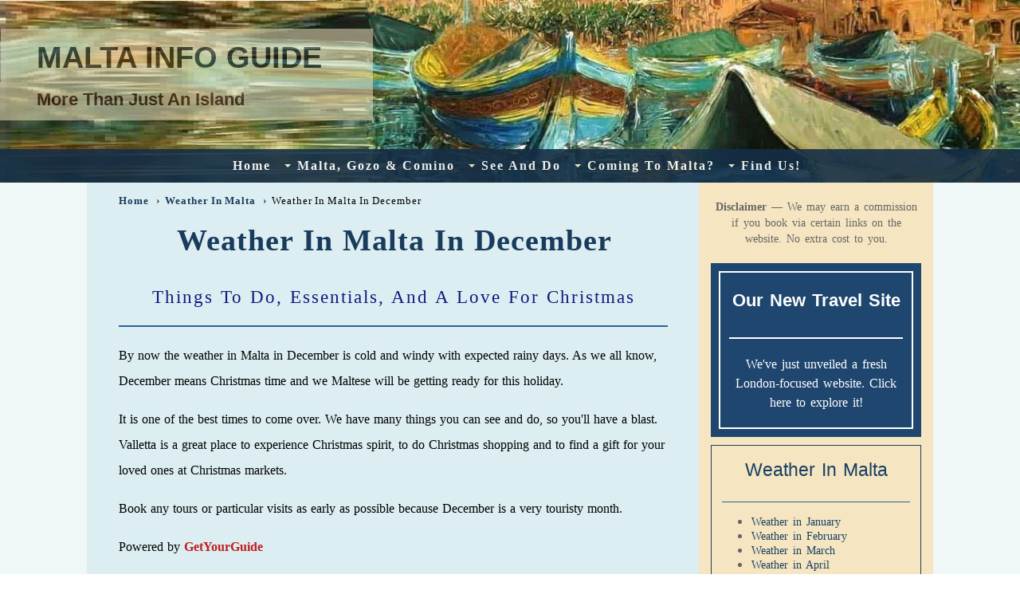

--- FILE ---
content_type: text/html
request_url: https://www.maltainfoguide.com/weather-in-malta-in-december.html
body_size: 21731
content:
<!DOCTYPE HTML>
<html lang="en">
<head><meta http-equiv="content-type" content="text/html; charset=UTF-8"><title>Weather in Malta in December 2025 | Temps, Rain & Christmas Tips</title><meta name="description" content="Dive into the vibrant activities in Malta in December 2025, averages for temperature, rainfall and sea, daylight hours, what to wear, plus festive things to do"><meta id="viewport" name="viewport" content="width=device-width, initial-scale=1">
    <link href="/sd/support-files/style.css" rel="stylesheet" type="text/css">
<!-- start: tool_blocks.sbi_html_head -->
    <!-- Global site tag (gtag.js) - Google Analytics -->
<script async src="https://www.googletagmanager.com/gtag/js?id=G-QDWF9RHVRD"></script>
<script>
  window.dataLayer = window.dataLayer || [];
  function gtag(){dataLayer.push(arguments);}
  gtag('js', new Date());

  gtag('config', 'G-QDWF9RHVRD');
</script>
    <link rel="icon" type="image/png" href="/favicon-48x48.png" sizes="48x48">    <link rel="icon" type="image/png" href="/favicon-16x16.png" sizes="16x16">    <link rel="icon" type="image/png" href="/favicon-32x32.png" sizes="32x32">    <link rel="icon" type="image/png" href="/favicon-48x48.png" sizes="48x48"><link rel="canonical" href="https://www.maltainfoguide.com/weather-in-malta-in-december.html" />
<link rel="alternate" type="application/rss+xml" title="RSS" href="https://www.maltainfoguide.com/malta-info-guide.xml">
<meta property="og:site_name" content="Malta Info Guide" />
<meta property="og:title" content="Weather in Malta in December 2025 | Temps, Rain &amp; Christmas Tips" />
<meta property="og:description" content="Dive into the vibrant activities in Malta in December 2025, averages for temperature, rainfall and sea, daylight hours, what to wear, plus festive things to do" />
<meta property="og:type" content="article" />
<meta property="og:url" content="https://www.maltainfoguide.com/weather-in-malta-in-december.html" />
<meta property="og:image" content="https://www.maltainfoguide.com/images/weather-in-malta-in-december-christmas.jpg" />
<meta property="og:image" content="https://www.maltainfoguide.com/images/christmas-decorated-building-paola-weather-december.jpg" />
<meta property="og:image" content="https://www.maltainfoguide.com/malta-info-guide-fb.jpg" />
<meta property="og:image" content="https://www.maltainfoguide.com/images/tarxien-village-weather-in-december-malta.jpg" />
<meta property="og:image" content="https://www.maltainfoguide.com/images/malta-weather-in-december-ultimate-guide.jpg" />
<meta property="fb:app_id" content="356287708085326" />
<meta property="fb:admins" content="https://www.facebook.com/maltainfoguide" />

<!-- SD -->
<link rel="stylesheet" type="text/css" href="/fonts/encode-sans-expanded/400.css">
<link rel="stylesheet" type="text/css" href="/fonts/open-sans/400.css">
<link rel="stylesheet" type="text/css" href="/fonts/raleway/400.css">
<link rel="stylesheet" type="text/css" href="/fonts/encode-sans-expanded/700.css">
<link rel="stylesheet" type="text/css" href="/fonts/open-sans/400-italic.css">
<link rel="stylesheet" type="text/css" href="/fonts/open-sans/700-italic.css">
<link rel="stylesheet" type="text/css" href="/fonts/open-sans/700.css">
<link rel="stylesheet" type="text/css" href="/fonts/raleway/400-italic.css">
<link rel="stylesheet" type="text/css" href="/fonts/raleway/700-italic.css">
<link rel="stylesheet" type="text/css" href="/fonts/raleway/700.css">



    <!-- BREADCRUMBS -->
    <script type="application/ld+json" id="ld-breadcrumb-trail-7195.page-52674320">
        {
          "@context": "https://schema.org",
          "@type": "BreadcrumbList",
          "itemListElement": [{
                "@type": "ListItem",
                "position":1,
                "name": "Home",
                "item": "https://www.maltainfoguide.com/"
            },{
                "@type": "ListItem",
                "position":2,
                "name": "Weather in Malta",
                "item": "https://www.maltainfoguide.com/weather-in-malta.html"
            },{
                "@type": "ListItem",
                "position":3,
                "name": "Weather in Malta in December"
            }]
        }
    </script>
    
    
    
    <script type="text/javascript" language="JavaScript">var https_page =0</script>


    <style type="text/css"> 
        .responsive_grid_block-296484119 div.responsive_col-1 {
            width:50%;
        } 
        .responsive_grid_block-296484119 div.responsive_col-2 {
            width:50%;
        }
@media only screen and (max-width:768px) { 
        .responsive_grid_block-296484119 div.responsive_col-1 {
            width:50%;
        } 
        .responsive_grid_block-296484119 div.responsive_col-2 {
            width:50%;
        }
}

@media only screen and (max-width:447px) { 
        .responsive_grid_block-296484119 div.responsive_col-1 {
            width:100%;
        } 
        .responsive_grid_block-296484119 div.responsive_col-2 {
            width:100%;
        }
}
</style>

<script src="//www.maltainfoguide.com/sd/support-files/gdprcookie.js" async defer type="text/javascript"></script><!-- end: tool_blocks.sbi_html_head -->
<!-- start: shared_blocks.116282406#end-of-head -->

<!-- Journey By Mediavine Code 07/04/2025 -->

<script type="text/javascript" async="async" data-noptimize="1" data-cfasync="false" src="//scripts.scriptwrapper.com/tags/1354057f-0513-4c9e-9c83-410e315edcd4.js"></script>

<!-- Global site tag (gtag.js) - Google Ads: 999466228 --><!-- Replaced by GA Connected Service -->

<!-- Journey By Mediavine GA Code 07/04/2025 -->

<!-- Google tag (gtag.js) -->
<script async src="https://www.googletagmanager.com/gtag/js?id=G-R11J00Y0G8"></script>
<script>
  window.dataLayer = window.dataLayer || [];
  function gtag(){dataLayer.push(arguments);}
  gtag('js', new Date());

  gtag('config', 'G-R11J00Y0G8');
</script>

<!-- GetYourGuide Analytics For MIG -->

<script async defer src="https://widget.getyourguide.com/dist/pa.umd.production.min.js" data-gyg-partner-id="YSMJN3C"></script>

<!-- Microsoft Clarity 30-01-2024 -->

<script type="text/javascript">
    (function(c,l,a,r,i,t,y){
        c[a]=c[a]||function(){(c[a].q=c[a].q||[]).push(arguments)};
        t=l.createElement(r);t.async=1;t.src="https://www.clarity.ms/tag/"+i;
        y=l.getElementsByTagName(r)[0];y.parentNode.insertBefore(t,y);
    })(window, document, "clarity", "script", "7k5n99xyau");
</script>

<!-- Stay22 - 01/08/2025 -->

<script>
  (function (s, t, a, y, twenty, two) {
    s.Stay22 = s.Stay22 || {};
    s.Stay22.params = { lmaID: '688ceb17b3e4869502e5a21c' };
    twenty = t.createElement(a);
    two = t.getElementsByTagName(a)[0];
    twenty.async = 1;
    twenty.src = y;
    two.parentNode.insertBefore(twenty, two);
  })(window, document, 'script', 'https://scripts.stay22.com/letmeallez.js');
</script>



<!-- end: shared_blocks.116282406#end-of-head -->

<script id="FAQ659069424" class="faq-data" type="application/ld+json"> {
      "@context": "https://schema.org",
      "@type": "FAQPage",
      "mainEntity": [{
          "@type": "Question",
          "name":"<p>Does Malta get too cold in December?</p>",
          "acceptedAnswer": {
            "@type": "Answer",
            "text":"<p>The mild winters in Malta makes it a popular destination for those who want to escape the cold weather to enjoy some winter sun. Compared to most European countries, it is milder.</p>"}
        },{
          "@type": "Question",
          "name":"<p>Which is the coldest month in Malta?</p>",
          "acceptedAnswer": {
            "@type": "Answer",
            "text":"<p>There is no doubt that January and February are the coldest months of the year with chilly winds, frequent rain showers, shorter days, and temperatures that occasionally fall below 10 degrees Celsius.</p>"}
        },{
          "@type": "Question",
          "name":"<p>Would it be worth going to Malta in December?</p>",
          "acceptedAnswer": {
            "@type": "Answer",
            "text":"<p>I would definitely say yes. Malta is an excellent destination all year round with comfortable temperatures ranging from daily average highest of&#xa0;<span style=\"background-color: transparent;\">17°C (63°F) to Lowest average of 12°C (79°F).</span></p>"}
        },{
          "@type": "Question",
          "name":"<p>In December, does it snow in Malta?</p>",
          "acceptedAnswer": {
            "@type": "Answer",
            "text":"<p>There is no frost or snow on the islands of Malta. But in Maltese houses we do not have central heating and humidity which turns 'mild' temperatures into 'freezing'. Hotel rooms and most rental apartments have central heating nowadays.</p>"}
        },{
          "@type": "Question",
          "name":"<p>Is it possible to sunbathe in Malta in December?</p>",
          "acceptedAnswer": {
            "@type": "Answer",
            "text":"<p>It is so nice in Malta in December that you can enjoy your coffee outside. What a great idea! On a good day, sunbathing and swimming are possible, though the water will be cold and in general no one swims.</p>"}
        },{
          "@type": "Question",
          "name":"<p>In December, does Malta get windy?</p>",
          "acceptedAnswer": {
            "@type": "Answer",
            "text":"<p>Occasionally, the Sahara Desert sends a hot wind and dust storm over, preventing things from cooling down too much. There is a lot of wind in Malta because it is exposed and flat, with a maximum elevation of just 250m.</p>"}
        }]
    } </script>
    
    <script type="text/javascript">
        var FIX = FIX || {};    </script>
    
</head>
<body class="responsive">

    <div id="PageWrapper" class="modern">

      <div id="HeaderWrapper">
        <div id="Header">
          <div class="Liner">
            <div class="WebsiteName">
              <a href="/">Malta Info Guide</a>
            </div><div class="Tagline">More Than Just An Island</div>
<!-- start: shared_blocks.116282402#top-of-header -->

<div class="" style="width: 100%; box-sizing: border-box"><!-- start: tool_blocks.navbar.horizontal.center --><div class="ResponsiveNavWrapper"> 
 	      <div class="ResponsiveNavButton"><span>Menu</span></div><div class="HorizontalNavBarCenter HorizontalNavBar HorizontalNavBarCSS ResponsiveNav"><ul class="root"><li class="li1"><a href="/">Home</a></li><li class="li1 submenu"><span class="navheader">Malta, Gozo & Comino</span><ul><li class="li2"><a href="/island-of-malta.html">Malta Island</a></li><li class="li2"><a href="/gozo-island.html">Gozo Island</a></li><li class="li2"><a href="/malta-valletta.html">Valletta Malta</a></li></ul></li><li class="li1 submenu"><span class="navheader">See And Do</span><ul><li class="li2"><a href="/malta-village-feasts.html">Village Feasts 2026</a></li><li class="li2"><a href="/top-things-to-do.html">Things To Do</a></li><li class="li2"><a href="/best-beaches.html">Beaches In Malta & Gozo</a></li><li class="li2"><a href="/malta-tours.html">Tours In Malta</a></li><li class="li2"><a href="/malta-events.html">Malta Events Calendar 2026</a></li><li class="li2"><a href="/unesco-world-heritage-sites.html">Malta UNESCO Sites</a></li></ul></li><li class="li1 submenu"><span class="navheader">Coming To Malta?</span><ul><li class="li2"><a href="/how-to-get-to-malta.html">Getting To Malta</a></li><li class="li2"><a href="/how-to-get-around-malta.html">Getting Around Malta</a></li><li class="li2"><a href="/where-to-stay-in-malta.html">Where To Stay</a></li><li class="li2"><a href="/weather-in-malta.html">Weather In Malta</a></li><li class="li2"><a href="/photos-of-malta.html">Photos Of Malta</a></li></ul></li><li class="li1 submenu"><span class="navheader">Find Us!</span><ul><li class="li2"><a href="https://www.youtube.com/channel/UCumZQ9hN9X3liw-9Ssw_DyQ/" >YouTube</a></li><li class="li2"><a href="https://www.pinterest.com/londoninfoguide" >Pinterest</a></li><li class="li2"><a href="https://www.facebook.com/maltainfoguide" >Facebook</a></li><li class="li2"><a href="https://www.instagram.com/maltainfoguide" >Instagram</a></li><li class="li2"><a href="https://buymeacoffee.com/thetravelinfoguide" >Support Us!</a></li></ul></li></ul></div></div>
    <!-- end: tool_blocks.navbar.horizontal.center -->
</div>
<!-- end: shared_blocks.116282402#top-of-header -->
<!-- start: shared_blocks.116282393#bottom-of-header -->

<div class="" style="margin-left: auto; margin-right: auto; float: none; width: 100%; box-sizing: border-box"></div>
<!-- end: shared_blocks.116282393#bottom-of-header -->
</div><!-- end Liner -->
        </div><!-- end Header -->
      </div><!-- end HeaderWrapper -->

      <div id="ColumnsWrapper">
        <div id="ContentWrapper">
          <div id="ContentColumn">
            <div class="Liner">
<!-- start: shared_blocks.116282390#above-h1 -->

<div class="" style="width: 100%; box-sizing: border-box"><div class="BreadcrumbBlock BreadcrumbBlockLeft">
      <!-- Breadcrumbs: Weather In Malta --><!--  -->
      <ol class="BreadcrumbTiers" id="breadcrumb-trail-7195.page-52674320">
        <li class="BreadcrumbItem" id="breadcrumb-trail-7195.page-52674320.37366437"><a href="https://www.maltainfoguide.com/"><span>Home</span></a></li>
        <li class="BreadcrumbItem" id="breadcrumb-trail-7195.page-52674320.49800675"><a href="https://www.maltainfoguide.com/weather-in-malta.html"><span>Weather in Malta</span></a></li>
        <li class="BreadcrumbItem" id="breadcrumb-trail-7195.page-52674320.52674320"><span>Weather in Malta in December</span></li></ol>
    </div>
</div>
<!-- end: shared_blocks.116282390#above-h1 -->
<h1 id="WEATHERINMALTAINMARCH">Weather in Malta in December<br/></h1>
<!-- start: shared_blocks.116282410#below-h1 -->

<div class="" style="width: 100%; box-sizing: border-box"></div>
<!-- end: shared_blocks.116282410#below-h1 -->
<h2 class="subtitle">Things To Do, Essentials, And A Love For Christmas</h2>
<p>By now the weather in Malta in December is cold and windy with expected rainy days.&#xa0;As we all know, December means Christmas time and we Maltese will be getting ready for this holiday.</p><p>It is one of the best times to come over. We have many things you can see and do, so you'll have a blast. Valletta is a great place to experience Christmas spirit, to do Christmas shopping and to find a gift for your loved ones at Christmas markets.</p><p>Book any tours or particular visits as early as possible because December is a very touristy month.<br/></p>
<!-- start: shared_blocks.116282405#below-paragraph-1 -->

<div class="" style="margin-left: auto; margin-right: auto; float: none; box-sizing: border-box">
<div class="mobileOnly"><p><span style="font-size: 14px;"><em><b>Disclaimer —</b> We may earn a commission if you book via certain links on the website. No extra cost to you.</em></span></p>
</div>
<div data-gyg-href="https://widget.getyourguide.com/default/activities.frame" data-gyg-locale-code="en-US" data-gyg-widget="activities" data-gyg-number-of-items="3" data-gyg-cmp="Summer_Comino_2025" data-gyg-partner-id="YSMJN3C" data-gyg-tour-ids="197872,463416,398257"><span>Powered by <a href="https://www.getyourguide.com/malta-l90/" rel="sponsored noopener" target="_blank">GetYourGuide</a></span></div>
</div>
<!-- end: shared_blocks.116282405#below-paragraph-1 -->
<h2>Malta In December - A Quick Glance</h2>
<ul><li>Malta in December,&#xa0;<b><a href="https://www.maltainfoguide.com/weather-in-malta-in-december.html#DECSTATISTICS">what is the weather like?</a></b><br/></li><li><b><a href="https://www.maltainfoguide.com/weather-in-malta-in-december.html#DECBESTTIME">Should I come</a></b>&#xa0;in December?</li><li><a href="https://www.maltainfoguide.com/weather-in-malta-in-december.html#DECWHATTOWEAR">What should I pack and wear</a>&#xa0;as essentials for my trip?</li><li>What are the&#xa0;<b><a href="https://www.maltainfoguide.com/weather-in-malta-in-december.html#DECWHATTODO">practical things to do during December?</a></b></li><li><span style="color: #380817;"><a href="https://www.maltainfoguide.com/weather-in-malta-in-december.html#DECTOURS">Top t</a><a href="https://www.maltainfoguide.com/weather-in-malta-in-december.html#DECTOURS">ours</a></span>&#xa0;for December.</li><li><a href="https://www.maltainfoguide.com/weather-in-malta-in-december.html#DECTHOUGHTS">What are our thoughts</a>&#xa0;on this month?</li></ul>
<div class="ImageBlock ImageBlockCenter"><img class="ss-lazy" src="data:image/svg+xml,%3Csvg xmlns='http://www.w3.org/2000/svg' viewBox='0 0 1920 1200'%3E%3C/svg%3E" data-src="https://www.maltainfoguide.com/images/weather-in-malta-in-december-christmas.jpg" width="1920" height="1200" alt="Republic Street Valletta, Malta, decorated for Christmas shopping during December." title="During the month of December, Republic Street in Valletta is decorated for Christmas shopping." data-pin-media="https://www.maltainfoguide.com/images/weather-in-malta-in-december-christmas.jpg" style="width: 1920px; height: auto"><span class="Caption CaptionCenter" style="max-width:1920px">Festive Christmas Decorations at Republic Street Valletta, Malta</span></div>

<h2 id="DECSTATISTICS">Statistics For December</h2>
<ul><li><b>Highest Recorded</b> 25°C (77°F) | <b>Lowest Recorded</b> 4°C
(39°F)</li><li><b>Highest Daily Average</b> 17°C (63°F) | <b>Lowest Daily Average</b> 12°C
(79°F)</li><li><b>Daylight Hours Of Sunshine</b> 5.2</li><li><b>UV Index</b> 0 to 2</li><li><b>Rainfall</b> 108mm (4.6")</li></ul><p>For a real-time weather forecast for December <a href="https://www.maltairport.com/weather/" onclick="return FIX.track(this);" rel="noopener" target="_blank">click here</a>.</p>
<h4>Malta Weather Compared to European Countries</h4>
<div class="responsive_grid_block-2 responsive_grid_block-296484119"><div class="responsive-row"><div class="responsive_col-1 responsive_grid_block-296484119">
<ul><li>Austria: 2°C | 36°F</li><li>Belgium 4°C | 39°F</li><li>France 5°C | 41°F</li><li>Germany 2°C | 36°F</li><li>Ireland 5°C | 41°F</li><li>Italy 8°C | 46°F</li></ul>
</div><div class="responsive_col-2 responsive_grid_block-296484119">
<ul><li>Netherlands 4°C | 39°F</li><li>Poland 1°C |&#xa0; 34°F</li><li>Sweden -12°C | 10°F</li><li>Spain 10°C | 50°F</li><li>Switzerland 1°C | 34°F</li><li>United Kingdom 5°C | 41°F</li></ul>
</div></div><!-- responsive_row --></div><!-- responsive_grid_block -->
<h4>What’s the weather in Malta like in December?<br/></h4>
<p>Weather-wise, December is a wonderful month to visit. Malta is not an icy island, therefore if you want to get away from the icy or snowy weather, Malta is the right place for you. It is quite common to experience sunny days where in fact, it is quite warm.<br/></p>
<h4 id="DECBESTTIME">Is December The Best Time To Visit Malta?</h4>
<p>If you are looking for a holiday where Christmas is taken to another level, then <a href="https://www.maltainfoguide.com/island-of-malta.html">Malta</a> is your destination. December is a holly and jolly month, streets are decorated and packed with people getting their shopping done. Yes, it is cold, but not as cold as other European countries.</p>
<h4>what is the weather in gozo like?</h4>
<p>Since both islands are close to each other, the weather conditions are typically the same. <a href="https://www.maltainfoguide.com/gozo-island.html">Gozo</a>&#xa0;is generally slightly fresher than Malta as it is more to the north.</p>

<h3>Is it the best Month to visit Malta?</h3>
<p>Malta in December is the perfect time to
visit, thanks to the mild Mediterranean weather and festive vibes. Though with
lower temperatures it enjoys milder weather that most Europeans experiences
cold and snow.</p><p>✅<b> Reasons to
Visit in December:</b></p><ul><li>🌤️ <b>Mild
Winter Temperatures:</b> Daytime highs (17°C/63°F), with lows around (11°C/52°F).</li><li>🎄 <b>Festive
Atmosphere:</b> The Christmas season brings decorations, markets, and events. </li><li>🎶 <b>Cultural
Events:</b> Malta International Christmas Choir Festival.</li><li>🎆 <b>New
Year's Celebration:</b> Valletta hosts a grand New Year's Eve celebration.</li><li>🛍️ <b>Shopping
and Sales:</b> Enjoy the holiday sales and explore the local shops.</li></ul><p>❌ <b>Reasons
December Might Not Be Ideal:</b></p><ul><li>🌧️
<b>Increased Rainfall:</b>&#xa0;Average rainfall is 108mm
across 16 days, usually in short showers.</li><li>🌬️ <b>Shorter
days:</b> With around 9.8 hours of daylight, outdoor activities are limited.</li><li>🌊
<b>Cooler Sea Temperatures:</b> It drops to around (18°C/64°F),
no sea swimming.</li></ul>

<h2 id="DECWHATTOWEAR">What Should I Wear & Pack?</h2>
<ul><li>The essential clothing in December for the Maltese is winter clothes. It is not unusual to see people (especially tourists) with t-shirts in the late
morning afternoon when the weather is clear and sunny.</li><li>The clothes you must pack and wear are <b>thick, warm trousers, and closed shoes.&#xa0;</b></li><li>We always recommend packing a
<b>jumper, warm jacket</b>, <b>coats, hoodies and scarves.</b>&#xa0;Preferably various layers that will give you the
possibility to dress according to the weather conditions.</li><li><b>Water-tight closed shoes and
walking shoes</b>. Summer flip-flops and sandals are not adequate.</li><li>A <b>portable rain cover and
umbrella</b> are necessary.</li><li>During this time you do not need
any swimwear for the beach unless you will be using the amenities of your
accommodation.&#xa0;&#xa0;</li></ul>

<!-- start: shared_blocks.242198917#Weather Pages: Hiring A Car Link -->

<div class="Stripe2 Stripe" style="box-sizing: border-box"><div class="StripeLiner"><h3>Hiring A Car? Check The Best Rates</h3>
<ul><li>Looking to hire a car for your holiday? Check&#xa0;<a href="https://www.discovercars.com/?a_aid=maltainfoguide" onclick="return FIX.track(this);" rel="noopener nofollow" target="_blank">Discover Cars</a>&#xa0;for rates.</li></ul>
</div></div>
<!-- end: shared_blocks.242198917#Weather Pages: Hiring A Car Link -->
<h2 id="DECWHATTODO">Things To Do During December</h2>
<ul><li><b>If you love the sea and wish to dive, then you can still do that in December.</b> Diving is possible all year round on the Maltese islands. Just be aware that the sea temperature will be around&#xa0;19°C during this time of year. <a href="https://www.maltaexcursion.com/diving_for_beginners_154-404064.html" onclick="return FIX.track(this);" rel="noopener nofollow" target="_blank">Book your diving experience for beginners here.</a></li><li><b>Visit <a href="https://www.maltainfoguide.com/malta-valletta.html">Valletta</a>&#xa0;especially during this month</b> since it will be decorated for the Christmas season. Apart from that Valletta will be transformed into a <b>Fairyland Santa's City </b>where you can&#xa0;join all the other locals shopping and getting ready for Christmas.</li><li>Being that by this time it would have rained quite a bit, <b>take the opportunity to go for walks in the countryside</b> and admire the ambient we have.</li></ul>
<div class="ImageBlock ImageBlockCenter"><img class="ss-lazy" src="data:image/svg+xml,%3Csvg xmlns='http://www.w3.org/2000/svg' viewBox='0 0 1920 1200'%3E%3C/svg%3E" data-src="https://www.maltainfoguide.com/images/christmas-decorated-building-paola-weather-december.jpg" width="1920" height="1200" alt="The band club in Paola decorated for Christmas." title="During the Christmas period, the Paola Band Club is decorated with colourful designs." data-pin-media="https://www.maltainfoguide.com/images/christmas-decorated-building-paola-weather-december.jpg" style="width: 1920px; height: auto"><span class="Caption CaptionCenter" style="max-width:1920px">The Band Club in the town of Paola decorated for Christmas</span></div>
<ul><li><span style="background-color: transparent;">A good way to entertain your children is to organise a visit to the&#xa0;<b>Popeye Village fun park</b>&#xa0;at Mellieha, especially at this time with Christmas activities.</span></li><li>If you want to have some fun and relaxing time you can go to&#xa0;<b>Eden Superbowl</b>&#xa0;for a game of bowling or to the&#xa0;<b>Eden cinemas</b>.</li><li><b>Why not hop on a&#xa0;<a href="https://www.maltainfoguide.com/gozo-channel.html">ferry</a>&#xa0;and visit the island of Gozo?</b>&#xa0;Over here you can visit the Bethlehem F'Ghajnsielem live crib. Many Maltese people go up to Gozo for this activity. Apart from that there are plenty of&#xa0;<a href="https://www.maltainfoguide.com/gozo-what-to-do.html">other things to do</a>.</li></ul>
<h2>Christmas & New Year Celebrations Across The Islands<br/></h2>
<ul><li><b>Christmas Time</b> -&#xa0;Many activities around the islands, such as crib exhibitions, Christmas markets, several concerts and the very popular pantomimes.</li><li><span style="background-color: transparent;"><b>The Magical Illuminated Trail</b>&#xa0;- The very popular trail and Christmas village at Verdala Palace, Buskett, attracts so many people to experience festive lights and enchanting family activities.</span></li><li><b>Winter solstice at Mnajdra -</b>&#xa0;A magical moment marks the beginning of winter, as the sun aligns perfectly with the ancient temple at the Mnajdra Archaeological Park.</li><li><span style="background-color: transparent;"><b>Malta International Christmas Choir Festival -</b>&#xa0;Several choirs from different European countries will be participating in this festival in Valletta and other locations.</span></li><li><b><i>L-Istrina -</i></b>&#xa0;Held every year on the 26th December, the collection of funds to help philanthropic institutions and many individuals with different medical needs.</li><li><b>Bethlehem f'Ghajnsielem 2025/26 -</b>&#xa0;Over the course of a few months, numerous volunteers put up a timeless version of the Nativity story in Gozo.</li><li><b>New Year's Eve Parties -</b>&#xa0;Malta is known for its abundance of parties. Countdown to the new year with fireworks, events, and a live stage at Valletta.</li></ul>
<h2>Rainy Day Delight: Authentic Maltese Flavors<br/></h2>
<ul><li><b>Rabat's Legendary Pastizzi -</b> Malta's most beloved flaky pastries, are served hot from the oven just outside historic Mdina.</li><li>The rustic setting of a Gozo farmhouse&#xa0;</li><li><b>Gozo’s Food Feasts Restaurants –</b> Offers a rustic setting in which to enjoy hearty dishes of rabbit stew and beef olives.</li><li><b>Mosta Rustic Pizzerias - </b>Enjoy a thin-crust pizza with local toppings like bejna can be found adjacent to the iconic Rotunda dome.</li><li><b>Village Kitchen Classics –</b>&#xa0;Home-style dishes are served in family-run restaurants, including bigilla (Maltese broad bean dip), octopus stew, and baked pasta.</li></ul>
<!-- start: shared_blocks.242198919#Check Hotel Rates - Weather In Malta - To put in weather pages -->

<div class="Stripe2 Stripe" style="box-sizing: border-box"><div class="StripeLiner"><h3>Check Hotels In Malta Rates For This Month</h3>
<ul><li>Find good rates about hotels in Malta from&#xa0;<a href="https://www.booking.com/index.html" onclick="return FIX.track(this);" rel="noopener nofollow" target="_blank">Booking.com</a>.</li></ul>
</div></div>
<!-- end: shared_blocks.242198919#Check Hotel Rates - Weather In Malta - To put in weather pages -->
<h2 id="DECTOURS">Top December in Malta Tours</h2>
<div data-gyg-href="https://widget.getyourguide.com/default/activities.frame" data-gyg-locale-code="en-US" data-gyg-widget="activities" data-gyg-number-of-items="3" data-gyg-partner-id="YSMJN3C" data-gyg-q="mdina"></div>

<h2 id="DECTHOUGHTS">Quick December in Malta Thoughts</h2>
<p>There are plenty of <a href="https://www.maltainfoguide.com/activities-in-malta-december.html">December events</a> and also <a href="https://www.maltainfoguide.com/activities-in-malta-november.html">November events</a> that proceed through this month.</p><p>You will notice <b>Christmas sales and also offers</b> at most of the shops around the island.</p><p>The weather will be absolutely beautiful for <b>long walks in the countryside.</b></p>
<div class="ImageBlock ImageBlockCenter"><img class="ss-lazy" src="data:image/svg+xml,%3Csvg xmlns='http://www.w3.org/2000/svg' viewBox='0 0 1920 1200'%3E%3C/svg%3E" data-src="https://www.maltainfoguide.com/images/tarxien-village-weather-in-december-malta.jpg" width="1920" height="1200" alt="The village of Tarxien with a street illuminated for  the Christmas season." title="The village of Tarxien, Malta, with a decorated street with Christmas  lighting and the Tarxien Parish Church in the background." data-pin-media="https://www.maltainfoguide.com/images/tarxien-village-weather-in-december-malta.jpg" style="width: 1920px; height: auto"><span class="Caption CaptionCenter" style="max-width:1920px">The village of Tarxien, Malta, decorated for Christmas</span></div>
<p><b>Nobody generally swims during this period</b>&#xa0;because the sea temperature is quite low and will be rough.</p><p><b>The weather during this month is up and down</b>&#xa0;and sometimes unpredictable, so we suggest you check the weather before to your visit.</p><p><b>The temperature rarely falls below 10°C during the day.</b>&#xa0;But during the night temperatures typically fall quite low but not so low.</p><p>Average number of <b>sunshine hours</b> are between <b>5 and 6 hours.</b></p>


<div class="FAQContainer default" style="box-sizing: border-box"><details data-accordion-state="open" open class="AccordionContainer AccordionContainer--296484154"><summary><div class="AccordionHeader"><p>Does Malta get too cold in December?</p></div></summary>
<div class="AccordionContent"><p>The mild winters in Malta makes it a popular destination for those who want to escape the cold weather to enjoy some winter sun. Compared to most European countries, it is milder.</p>
</div></details>
<details data-accordion-state="closed" class="AccordionContainer AccordionContainer--296484157"><summary><div class="AccordionHeader"><p>Which is the coldest month in Malta?</p></div></summary>
<div class="AccordionContent"><p>There is no doubt that January and February are the coldest months of the year with chilly winds, frequent rain showers, shorter days, and temperatures that occasionally fall below 10 degrees Celsius.</p>
</div></details>
<details data-accordion-state="closed" class="AccordionContainer AccordionContainer--296484160"><summary><div class="AccordionHeader"><p>Would it be worth going to Malta in December?</p></div></summary>
<div class="AccordionContent"><p>I would definitely say yes. Malta is an excellent destination all year round with comfortable temperatures ranging from daily average highest of&#xa0;<span style="background-color: transparent;">17°C (63°F) to Lowest average of 12°C (79°F).</span></p>
</div></details>
<details data-accordion-state="closed" class="AccordionContainer AccordionContainer--296484163"><summary><div class="AccordionHeader"><p>In December, does it snow in Malta?</p></div></summary>
<div class="AccordionContent"><p>There is no frost or snow on the islands of Malta. But in Maltese houses we do not have central heating and humidity which turns 'mild' temperatures into 'freezing'. Hotel rooms and most rental apartments have central heating nowadays.</p>
</div></details>
<details data-accordion-state="closed" class="AccordionContainer AccordionContainer--296484166"><summary><div class="AccordionHeader"><p>Is it possible to sunbathe in Malta in December?</p></div></summary>
<div class="AccordionContent"><p>It is so nice in Malta in December that you can enjoy your coffee outside. What a great idea! On a good day, sunbathing and swimming are possible, though the water will be cold and in general no one swims.</p>
</div></details>
<details data-accordion-state="closed" class="AccordionContainer AccordionContainer--296484169"><summary><div class="AccordionHeader"><p>In December, does Malta get windy?</p></div></summary>
<div class="AccordionContent"><p>Occasionally, the Sahara Desert sends a hot wind and dust storm over, preventing things from cooling down too much. There is a lot of wind in Malta because it is exposed and flat, with a maximum elevation of just 250m.</p>
</div></details>
</div>
<!-- start: shared_blocks.228897747#H4 Title for Pinterest -->
<div class="thinline6"></div>
<h4 style="text-align: center;">Want To Share This Page On Pinterest? Pin It Here!</h4>
<!-- end: shared_blocks.228897747#H4 Title for Pinterest -->
<div class="ImageBlock ImageBlockCenter"><img class="ss-lazy" src="data:image/svg+xml,%3Csvg xmlns='http://www.w3.org/2000/svg' viewBox='0 0 400 600'%3E%3C/svg%3E" data-src="https://www.maltainfoguide.com/images/malta-weather-in-december-ultimate-guide.jpg" width="400" height="600" alt="It is cold outside especially in the morning and evening. During the day it will be a bit warmer depending on the weather some times even hot days. Rain expected. The weather in Malta in December." title="It is cold outside especially in the morning and evening. During the day it will be a bit warmer depending on the weather some times even hot days. Rain expected. The weather in Malta in December." data-pin-media="https://www.maltainfoguide.com/images/malta-weather-in-december-ultimate-guide.jpg" style="width: 400px; height: auto"><div class="pinit">
                <a data-pin-do="buttonPin" data-pin-count="beside" data-pin-save="true" href="https://pinterest.com/pin/create/button/?url=http%3A%2F%2Fwww.maltainfoguide.com%2Fweather-in-malta-in-december.html&media=https%3A%2F%2Fwww.maltainfoguide.com%2Fimages%2Fmalta-weather-in-december-ultimate-guide.jpg&description=It%20is%20cold%20outside%20especially%20in%20the%20morning%20and%20evening.%20During%20the%20day%20it%20will%20be%20a%20bit%20warmer%20depending%20on%20the%20weather%20some%20times%20even%20hot%20days.%20Rain%20expected.%20The%20weather%20in%20Malta%20in%20December.%20page%20will%20give%20you%20a%20very%20good%20overview."></a>
            </div></div>
<p>

Planning a winter escape to Malta? Discover what the weather is really like in December! From festive Christmas lights to cooler temps and cultural events, our ultimate guide will help you plan your perfect holiday.

</p>
<!-- start: shared_blocks.116282404#above-socialize-it -->

<div class="" style="margin-left: auto; margin-right: auto; float: none; width: 100%; box-sizing: border-box">
<h2>🏨 Find the Best Places to Stay Nearby<br/></h2>
<p>This fantastic interactive map below helps you discover the best accommodation across the island from a variety of trusted platforms. Explore different areas, compare prices, and book directly all in one place.</p>
<iframe id="stay22-widget" width="100%" height="428" src="https://www.stay22.com/embed/68937b122f8dbabc8adb02cb" frameborder="0"></iframe>

</div>
<!-- end: shared_blocks.116282404#above-socialize-it -->
<!-- start: shared_blocks.116282392#socialize-it -->

<div class="" style="width: 100%; box-sizing: border-box">
<div class="RelatedPagesContainer" style="box-sizing: border-box"><h2 class="main">Other Related Pages That Might Interest You</h2>
<div class="RelatedPagesBlock" style="text-align:left"><!--  --><ul data-maxitems="3" class="RelatedItemsListRandom across"><li><div class="relatedpages-default" id="relatedpages236760712" id="236760712">
            <div class="relatedPagesThumbnail "><a href="/weather-in-malta-in-july.html"   style="overflow: hidden;"><img style="height: 100%; width: auto; object-fit: cover;" class="ss-lazy" src="data:image/svg+xml,%3Csvg xmlns='http://www.w3.org/2000/svg' viewBox='0 0 50 50'%3E%3C/svg%3E" data-src="/image-thumbnails/weather-in-malta-in-july-xlendi.jpg/default.webp"alt="What&apos;s the weather in Malta in July like? Find out what the weather is like, what to explore and some of the things to do in Malta in July during summer."
                   ></a></div>
            <div class="desc"> <h3><a href="/weather-in-malta-in-july.html">The Ultimate Guide To Weather in Malta in July | A Hot Month!</a></h3><p>What's the weather in Malta in July like? Find out what the weather is like, what to explore and some of the things to do in Malta in July during summer.</p></div></div></li><li><div class="relatedpages-default" id="relatedpages236760712" id="236760712">
            <div class="relatedPagesThumbnail "><a href="/weather-in-malta-in-october.html"   style="overflow: hidden;"><img style="height: 100%; width: auto; object-fit: cover;" class="ss-lazy" src="data:image/svg+xml,%3Csvg xmlns='http://www.w3.org/2000/svg' viewBox='0 0 50 50'%3E%3C/svg%3E" data-src="/image-thumbnails/mdina-in-malta-october-weather.jpg/default.webp"alt="Find out what the weather in Malta in October is like, what to wear and some of the things to do in Malta in October."
                   ></a></div>
            <div class="desc"> <h3><a href="/weather-in-malta-in-october.html">The Ultimate Guide To The Weather in Malta in October</a></h3><p>Find out what the weather in Malta in October is like, what to wear and some of the things to do in Malta in October.</p></div></div></li><li><div class="relatedpages-default" id="relatedpages236760712" id="236760712">
            <div class="relatedPagesThumbnail "><a href="/weather-in-malta-in-november.html"   style="overflow: hidden;"><img style="height: 100%; width: auto; object-fit: cover;" class="ss-lazy" src="data:image/svg+xml,%3Csvg xmlns='http://www.w3.org/2000/svg' viewBox='0 0 50 50'%3E%3C/svg%3E" data-src="/image-thumbnails/weather-in-malta-in-november-countryside.jpg/default.webp"alt="Find out what the weather in Malta in November is like. See what you can wear, some of the best things to do in Malta in November and out thoughts."
                   ></a></div>
            <div class="desc"> <h3><a href="/weather-in-malta-in-november.html">The Ultimate Guide to Weather in Malta in November</a></h3><p>Find out what the weather in Malta in November is like. See what you can wear, some of the best things to do in Malta in November and out thoughts.</p></div></div></li><li style="display: none";><div class="relatedpages-default" id="relatedpages236760712" id="236760712">
            <div class="relatedPagesThumbnail "><a href="/weather-in-malta-in-june.html"   style="overflow: hidden;"><img style="height: 100%; width: auto; object-fit: cover;" class="ss-lazy" src="data:image/svg+xml,%3Csvg xmlns='http://www.w3.org/2000/svg' viewBox='0 0 50 50'%3E%3C/svg%3E" data-src="/image-thumbnails/weather-in-malta-in-june-balluta-bay.jpg/default.webp"alt="What&apos;s the weather in Malta in June like? Discover what the weather will look like, what to expect and some of the best things to do in Malta in June."
                   ></a></div>
            <div class="desc"> <h3><a href="/weather-in-malta-in-june.html">The Ultimate Guide To Weather in Malta in June</a></h3><p>What's the weather in Malta in June like? Discover what the weather will look like, what to expect and some of the best things to do in Malta in June.</p></div></div></li><li style="display: none";><div class="relatedpages-default" id="relatedpages236760712" id="236760712">
            <div class="relatedPagesThumbnail "><a href="/weather-in-malta-in-september.html"   style="overflow: hidden;"><img style="height: 100%; width: auto; object-fit: cover;" class="ss-lazy" src="data:image/svg+xml,%3Csvg xmlns='http://www.w3.org/2000/svg' viewBox='0 0 50 50'%3E%3C/svg%3E" data-src="/image-thumbnails/weather-in-malta-in-september.jpg/default.webp"alt="The Weather in Malta in September is less intense than other summer month. Discover what the weather is like and some of the best things to do."
                   ></a></div>
            <div class="desc"> <h3><a href="/weather-in-malta-in-september.html">The Ultimate Guide To Weather in Malta in September</a></h3><p>The Weather in Malta in September is less intense than other summer month. Discover what the weather is like and some of the best things to do.</p></div></div></li><li style="display: none";><div class="relatedpages-default" id="relatedpages236760712" id="236760712">
            <div class="relatedPagesThumbnail "><a href="/weather-in-malta-in-april.html"   style="overflow: hidden;"><img style="height: 100%; width: auto; object-fit: cover;" class="ss-lazy" src="data:image/svg+xml,%3Csvg xmlns='http://www.w3.org/2000/svg' viewBox='0 0 50 50'%3E%3C/svg%3E" data-src="/image-thumbnails/weather-in-malta-in-april.jpg/default.webp"alt="What’s the weather in Malta in April like? Read about what to wear and pack, the expected weather, things to do and our personal thoughts on Malta in April."
                   ></a></div>
            <div class="desc"> <h3><a href="/weather-in-malta-in-april.html">How Is The Weather in Malta in April | Spring & Warmer Weather</a></h3><p>What’s the weather in Malta in April like? Read about what to wear and pack, the expected weather, things to do and our personal thoughts on Malta in April.</p></div></div></li><li style="display: none";><div class="relatedpages-default" id="relatedpages236760712" id="236760712">
            <div class="relatedPagesThumbnail "><a href="/weather-in-malta-in-january.html"   style="overflow: hidden;"><img style="height: 100%; width: auto; object-fit: cover;" class="ss-lazy" src="data:image/svg+xml,%3Csvg xmlns='http://www.w3.org/2000/svg' viewBox='0 0 50 50'%3E%3C/svg%3E" data-src="/image-thumbnails/valletta-republic-street-malta.jpg/default.webp"alt="The weather in Malta in January is cold, but sunny days are frequent. Here is the weather guide to help you see what to wear, what to do and what to expect"
                   ></a></div>
            <div class="desc"> <h3><a href="/weather-in-malta-in-january.html">The Ultimate Guide to Weather in Malta in January</a></h3><p>The weather in Malta in January is cold, but sunny days are frequent. Here is the weather guide to help you see what to wear, what to do and what to expect</p></div></div></li><li style="display: none";><div class="relatedpages-default" id="relatedpages236760712" id="236760712">
            <div class="relatedPagesThumbnail "><a href="/weather-in-malta-in-march.html"   style="overflow: hidden;"><img style="height: 100%; width: auto; object-fit: cover;" class="ss-lazy" src="data:image/svg+xml,%3Csvg xmlns='http://www.w3.org/2000/svg' viewBox='0 0 50 50'%3E%3C/svg%3E" data-src="/image-thumbnails/weather-in-malta-in-march.jpg/default.webp"alt="What’s the weather in Malta in March like? A brief about what to wear and pack, the weather in March, things you can do and taughts on Malta in March."
                   ></a></div>
            <div class="desc"> <h3><a href="/weather-in-malta-in-march.html">A Guide To Weather In Malta in March | What To Expect</a></h3><p>What’s the weather in Malta in March like? A brief about what to wear and pack, the weather in March, things you can do and taughts on Malta in March.</p></div></div></li><li style="display: none";><div class="relatedpages-default" id="relatedpages236760712" id="236760712">
            <div class="relatedPagesThumbnail "><a href="/weather-in-malta-in-february.html"   style="overflow: hidden;"><img style="height: 100%; width: auto; object-fit: cover;" class="ss-lazy" src="data:image/svg+xml,%3Csvg xmlns='http://www.w3.org/2000/svg' viewBox='0 0 50 50'%3E%3C/svg%3E" data-src="/image-thumbnails/weather-in-malta-february-time.jpg/default.webp"alt="What is the weather in Malta in February? Get insights on temperatures, what to pack, things to do, pros &amp; cons, and FAQs."
                   ></a></div>
            <div class="desc"> <h3><a href="/weather-in-malta-in-february.html">Weather in Malta in February: Weather, Packing Tips & Activities</a></h3><p>What is the weather in Malta in February? Get insights on temperatures, what to pack, things to do, pros & cons, and FAQs.</p></div></div></li><li style="display: none";><div class="relatedpages-default" id="relatedpages236760712" id="236760712">
            <div class="relatedPagesThumbnail "><a href="/weather-in-malta-in-august.html"   style="overflow: hidden;"><img style="height: 100%; width: auto; object-fit: cover;" class="ss-lazy" src="data:image/svg+xml,%3Csvg xmlns='http://www.w3.org/2000/svg' viewBox='0 0 50 50'%3E%3C/svg%3E" data-src="/image-thumbnails/weather-in-malta-in-august.jpg/default.webp"alt="What&apos;s the weather in Malta in August like? Find out what the weather is like, what to explore and some of the things to do in Malta in August during summer."
                   ></a></div>
            <div class="desc"> <h3><a href="/weather-in-malta-in-august.html">The Ultimate Guide To Weather in Malta in August</a></h3><p>What's the weather in Malta in August like? Find out what the weather is like, what to explore and some of the things to do in Malta in August during summer.</p></div></div></li><li style="display: none";><div class="relatedpages-default" id="relatedpages236760712" id="236760712">
            <div class="relatedPagesThumbnail "><a href="/weather-in-malta-in-may.html"   style="overflow: hidden;"><img style="height: 100%; width: auto; object-fit: cover;" class="ss-lazy" src="data:image/svg+xml,%3Csvg xmlns='http://www.w3.org/2000/svg' viewBox='0 0 50 50'%3E%3C/svg%3E" data-src="/image-thumbnails/weather-in-malta-in-may-countryside.jpg/default.webp"alt="What&apos;s the weather in Malta in May like? Discover what the weather will look like, what to expect and some of the best things to do in Malta in May."
                   ></a></div>
            <div class="desc"> <h3><a href="/weather-in-malta-in-may.html">The Best Guide To Weather in Malta in May | What To Wear & Do</a></h3><p>What's the weather in Malta in May like? Discover what the weather will look like, what to expect and some of the best things to do in Malta in May.</p></div></div></li><li style="display: none";><div class="relatedpages-default" id="relatedpages236760712" id="236760712">
            <div class="relatedPagesThumbnail "><a href="/weather-in-malta.html"   style="overflow: hidden;"><img style="height: 100%; width: auto; object-fit: cover;" class="ss-lazy" src="data:image/svg+xml,%3Csvg xmlns='http://www.w3.org/2000/svg' viewBox='0 0 50 50'%3E%3C/svg%3E" data-src="/image-thumbnails/weather-in-malta-valletta.jpg/default.webp"alt="How is the weather in Malta? When is the best time to visit? Here is a brief of all the months for Malta weather before planning your holiday."
                   ></a></div>
            <div class="desc"> <h3><a href="/weather-in-malta.html">Weather In Malta | What to Find & Tips | Malta Info Guide</a></h3><p>How is the weather in Malta? When is the best time to visit? Here is a brief of all the months for Malta weather before planning your holiday.</p></div></div></li></ul>
    </div>
</div>
</div>
<!-- end: shared_blocks.116282392#socialize-it -->
<!-- start: shared_blocks.116282401#below-socialize-it -->

<div class="" style="width: 100%; box-sizing: border-box"><h3>🚗 Need a car for your Trip to Malta?<br/></h3>
<p>Discovering the beauty of this gem in the Mediterranean by car is certainly the best way to experience its hidden beaches, charming villages, and also hidden paths that are difficult to reach by public transport.</p><p><a href="https://www.maltainfoguide.com/bookingcarrental" target="_blank" rel="nofollow" onclick="return FIX.track(this);">Find The Best Rates On Your Car Rental Now!</a></p>
<br>

<div class="" style="width: 100%; box-sizing: border-box"><h2 style="text-align: left">Love this page? Spread the Maltese vibes on social media!

<br/></h2>
<!-- start: tool_blocks.social_sharing -->
<div class="SocialShare SocialShareMini"><a href="#" rel="noopener noreferrer" onclick="window.open('https://www.facebook.com/sharer.php?u='+ encodeURIComponent(document.location.href) +'&t=' + encodeURIComponent(document.title), 'sharer','toolbar=0,status=0,width=700,height=500,resizable=yes,scrollbars=yes');return false;" target="_blank" class="socialIcon facebook"><svg width="20" height="20" aria-hidden="true" focusable="false" data-prefix="fab" data-icon="facebook-square" role="img" xmlns="http://www.w3.org/2000/svg" viewBox="0 0 448 512"><path fill="currentColor" d="M400 32H48A48 48 0 0 0 0 80v352a48 48 0 0 0 48 48h137.25V327.69h-63V256h63v-54.64c0-62.15 37-96.48 93.67-96.48 27.14 0 55.52 4.84 55.52 4.84v61h-31.27c-30.81 0-40.42 19.12-40.42 38.73V256h68.78l-11 71.69h-57.78V480H400a48 48 0 0 0 48-48V80a48 48 0 0 0-48-48z" class=""></path></svg><span>Facebook</span></a><a href="#" rel="noopener noreferrer" onclick="window.open('https://twitter.com/intent/tweet?text=Reading%20about%20this:%20'+encodeURIComponent(document.title)+'%20-%20' + encodeURIComponent(document.location.href), 'sharer','toolbar=0,status=0,width=700,height=500,resizable=yes,scrollbars=yes');return false;" target="_blank" class="socialIcon twitter"><svg width="20" height="20" aria-hidden="true" focusable="false" data-prefix="fab" data-icon="twitter-square" role="img" viewBox="0 0 1200 1227" fill="none" xmlns="http://www.w3.org/2000/svg"><path d="M714.163 519.284L1160.89 0H1055.03L667.137 450.887L357.328 0H0L468.492 681.821L0 1226.37H105.866L515.491 750.218L842.672 1226.37H1200L714.137 519.284H714.163ZM569.165 687.828L521.697 619.934L144.011 79.6944H306.615L611.412 515.685L658.88 583.579L1055.08 1150.3H892.476L569.165 687.854V687.828Z" fill="currentColor"></path></svg><span>X</span></a><a href="#" rel="noopener noreferrer" onclick="var script = document.createElement('script');script.setAttribute('type','text/javascript');script.setAttribute('src', 'https://assets.pinterest.com/js/pinmarklet.js');document.getElementsByTagName('head')[0].appendChild(script);return false" target="_blank" class="socialIcon pinterest"><svg width="20" height="20" aria-hidden="true" focusable="false" data-prefix="fab" data-icon="pinterest-square" role="img" xmlns="http://www.w3.org/2000/svg" viewBox="0 0 448 512"><path fill="currentColor" d="M448 80v352c0 26.5-21.5 48-48 48H154.4c9.8-16.4 22.4-40 27.4-59.3 3-11.5 15.3-58.4 15.3-58.4 8 15.3 31.4 28.2 56.3 28.2 74.1 0 127.4-68.1 127.4-152.7 0-81.1-66.2-141.8-151.4-141.8-106 0-162.2 71.1-162.2 148.6 0 36 19.2 80.8 49.8 95.1 4.7 2.2 7.1 1.2 8.2-3.3.8-3.4 5-20.1 6.8-27.8.6-2.5.3-4.6-1.7-7-10.1-12.3-18.3-34.9-18.3-56 0-54.2 41-106.6 110.9-106.6 60.3 0 102.6 41.1 102.6 99.9 0 66.4-33.5 112.4-77.2 112.4-24.1 0-42.1-19.9-36.4-44.4 6.9-29.2 20.3-60.7 20.3-81.8 0-53-75.5-45.7-75.5 25 0 21.7 7.3 36.5 7.3 36.5-31.4 132.8-36.1 134.5-29.6 192.6l2.2.8H48c-26.5 0-48-21.5-48-48V80c0-26.5 21.5-48 48-48h352c26.5 0 48 21.5 48 48z" class=""></path></svg><span>Pinterest</span></a><a href="#" rel="noopener noreferrer" onclick="window.open('https://www.tumblr.com/share/link?url='+ encodeURIComponent(document.location.href) + '&name='+ encodeURIComponent(document.title), 'sharer','toolbar=0,status=0,width=700,height=500,resizable=yes,scrollbars=yes');return false;" target="_blank" class="socialIcon tumblr"><svg width="20" height="20" aria-hidden="true" focusable="false" data-prefix="fab" data-icon="tumblr-square" role="img" xmlns="http://www.w3.org/2000/svg" viewBox="0 0 448 512"><path fill="currentColor" d="M400 32H48C21.5 32 0 53.5 0 80v352c0 26.5 21.5 48 48 48h352c26.5 0 48-21.5 48-48V80c0-26.5-21.5-48-48-48zm-82.3 364.2c-8.5 9.1-31.2 19.8-60.9 19.8-75.5 0-91.9-55.5-91.9-87.9v-90h-29.7c-3.4 0-6.2-2.8-6.2-6.2v-42.5c0-4.5 2.8-8.5 7.1-10 38.8-13.7 50.9-47.5 52.7-73.2.5-6.9 4.1-10.2 10-10.2h44.3c3.4 0 6.2 2.8 6.2 6.2v72h51.9c3.4 0 6.2 2.8 6.2 6.2v51.1c0 3.4-2.8 6.2-6.2 6.2h-52.1V321c0 21.4 14.8 33.5 42.5 22.4 3-1.2 5.6-2 8-1.4 2.2.5 3.6 2.1 4.6 4.9l13.8 40.2c1 3.2 2 6.7-.3 9.1z" class=""></path></svg><span>Tumblr</span></a><a href="#" rel="noopener noreferrer" onclick="window.open('https://api.whatsapp.com/send?text='+encodeURIComponent(document.location.href), 'sharer','toolbar=0,status=0,width=700,height=500,resizable=yes,scrollbars=yes');return false;" target="_blank" class="socialIcon whatsapp"><svg width="20" height="20" aria-hidden="true" focusable="false" data-prefix="fab" data-icon="whatsapp-square" role="img" xmlns="http://www.w3.org/2000/svg" viewBox="0 0 448 512"><path fill="currentColor" d="M224 122.8c-72.7 0-131.8 59.1-131.9 131.8 0 24.9 7 49.2 20.2 70.1l3.1 5-13.3 48.6 49.9-13.1 4.8 2.9c20.2 12 43.4 18.4 67.1 18.4h.1c72.6 0 133.3-59.1 133.3-131.8 0-35.2-15.2-68.3-40.1-93.2-25-25-58-38.7-93.2-38.7zm77.5 188.4c-3.3 9.3-19.1 17.7-26.7 18.8-12.6 1.9-22.4.9-47.5-9.9-39.7-17.2-65.7-57.2-67.7-59.8-2-2.6-16.2-21.5-16.2-41s10.2-29.1 13.9-33.1c3.6-4 7.9-5 10.6-5 2.6 0 5.3 0 7.6.1 2.4.1 5.7-.9 8.9 6.8 3.3 7.9 11.2 27.4 12.2 29.4s1.7 4.3.3 6.9c-7.6 15.2-15.7 14.6-11.6 21.6 15.3 26.3 30.6 35.4 53.9 47.1 4 2 6.3 1.7 8.6-1 2.3-2.6 9.9-11.6 12.5-15.5 2.6-4 5.3-3.3 8.9-2 3.6 1.3 23.1 10.9 27.1 12.9s6.6 3 7.6 4.6c.9 1.9.9 9.9-2.4 19.1zM400 32H48C21.5 32 0 53.5 0 80v352c0 26.5 21.5 48 48 48h352c26.5 0 48-21.5 48-48V80c0-26.5-21.5-48-48-48zM223.9 413.2c-26.6 0-52.7-6.7-75.8-19.3L64 416l22.5-82.2c-13.9-24-21.2-51.3-21.2-79.3C65.4 167.1 136.5 96 223.9 96c42.4 0 82.2 16.5 112.2 46.5 29.9 30 47.9 69.8 47.9 112.2 0 87.4-72.7 158.5-160.1 158.5z" class=""></path></svg><span>WhatsApp</span></a><a href="#" rel="noopener noreferrer" onclick="window.open('https://www.facebook.com/dialog/send?app_id=356287708085326&link='+encodeURIComponent(document.location.href)+'&redirect_uri='+encodeURIComponent(document.location.href), 'sharer','toolbar=0,status=0,width=850,height=500,resizable=yes,scrollbars=yes');return false;" target="_blank" class="socialIcon messenger"><svg width="20" height="20" aria-hidden="true" focusable="false" data-prefix="fab" data-icon="facebook-messenger" role="img" xmlns="http://www.w3.org/2000/svg" viewBox="0 0 512 512"><path fill="currentColor" d="M256.55 8C116.52 8 8 110.34 8 248.57c0 72.3 29.71 134.78 78.07 177.94 8.35 7.51 6.63 11.86 8.05 58.23A19.92 19.92 0 0 0 122 502.31c52.91-23.3 53.59-25.14 62.56-22.7C337.85 521.8 504 423.7 504 248.57 504 110.34 396.59 8 256.55 8zm149.24 185.13l-73 115.57a37.37 37.37 0 0 1-53.91 9.93l-58.08-43.47a15 15 0 0 0-18 0l-78.37 59.44c-10.46 7.93-24.16-4.6-17.11-15.67l73-115.57a37.36 37.36 0 0 1 53.91-9.93l58.06 43.46a15 15 0 0 0 18 0l78.41-59.38c10.44-7.98 24.14 4.54 17.09 15.62z" class=""></path></svg><span>Messenger</span></a></div>
<!-- end: tool_blocks.social_sharing -->
</div>
<br><i><img src="https://www.maltainfoguide.com/images/maltainfoguide-about-us.png" alt="Avatar" style="vertical-align: middle; width: 55px; height: 55px; border-radius: 50%;">    By <a href="https://www.maltainfoguide.com/about-us.html">Albert and Benjamin Magro</a></i><br>
</div>
<!-- end: shared_blocks.116282401#below-socialize-it -->
</div><!-- end Liner -->
          </div><!-- end ContentColumn -->
        </div><!-- end ContentWrapper -->

        <div id="NavWrapper">
          <div id="NavColumn">
            <div class="Liner">
<!-- start: shared_blocks.116282411#top-of-nav-column -->

<div class="" style="width: 100%; box-sizing: border-box">
<div class="desktopOnly"><p style="text-align: center;"><b>Disclaimer</b> — We may earn a commission if you book via certain links on the website. No extra cost to you.</p>
</div>

<div class="" style="margin-top: 15px; margin-bottom: 10px; padding-left: 10px; padding-right: 10px; padding-top: 10px; padding-bottom: 10px; background-color: #1e466e; box-sizing: border-box">
<div class="" style="border-color: #ffffff; border-width: 2px 2px 2px 2px; border-style: solid; padding-top: 5px; box-sizing: border-box">
<div class="" style="padding-bottom: 8px; box-sizing: border-box"><h4 style="text-align: center"><span style="text-align: start;font-size: 22px;color: rgb(255, 255, 255);font-style: normal;"><b>our new travel site</b></span><br/></h4>
</div>
<hr style="color:#ffffff;background-color:#ffffff;border-style:solid;width:90%;">

<div class="" style="padding-left: 15px; padding-right: 15px; padding-top: 4px; box-sizing: border-box"><p style="text-align: center;"><span style="font-size: 16px;color: rgb(255, 255, 255);"><a href="https://www.maltainfoguide.com/londoninfoguide" target="_blank" onclick="return FIX.track(this);"><span style="color: rgb(255, 255, 255);">We've just unveiled a fresh London-focused website. Click here to explore it!</span></a></span></p>
</div>
</div>
</div>
<div class="thinline2"></div>
</div>
<!-- end: shared_blocks.116282411#top-of-nav-column -->
<!-- start: shared_blocks.221468222#T3 Links - Malta Weather -->


<div class="" style="border-color: #1a3f63; border-width: 1px 1px 1px 1px; border-style: solid; width: 100%; box-sizing: border-box"><div class="thinline14"></div>
<h4 style="text-align: center"><span style="font-size: 23px;"><a href="https://www.maltainfoguide.com/weather-in-malta.html">weather in malta</a></span></h4>
<div class="thinline19"></div>

<div class="" style="padding-left: 10px; box-sizing: border-box"><ul>
  <li><a class="links" href="https://www.maltainfoguide.com/weather-in-malta-in-january.html"target="_blank">Weather in January</a></li>
  <li><a class="links" href="https://www.maltainfoguide.com/weather-in-malta-in-february.html"target="_blank">Weather in February</a></li>
  <li><a class="links" href="https://www.maltainfoguide.com/weather-in-malta-in-march.html"target="_blank">Weather in March</a></li>
  <li><a class="links" href="https://www.maltainfoguide.com/weather-in-malta-in-april.html"target="_blank">Weather in April</a></li>
  <li><a class="links" href="https://www.maltainfoguide.com/weather-in-malta-in-may.html"target="_blank">Weather in May</a></li>
  <li><a class="links" href="https://www.maltainfoguide.com/weather-in-malta-in-june.html"target="_blank">Weather in June</a></li>
  <li><a class="links" href="https://www.maltainfoguide.com/weather-in-malta-in-july.html"target="_blank">Weather in July</a></li>
  <li><a class="links" href="https://www.maltainfoguide.com/weather-in-malta-in-august.html"target="_blank">Weather in August</a></li>
  <li><a class="links" href="https://www.maltainfoguide.com/weather-in-malta-in-september.html"target="_blank">Weather in September</a></li>
  <li><a class="links" href="https://www.maltainfoguide.com/weather-in-malta-in-october.html"target="_blank">Weather in October</a></li>
  <li><a class="links" href="https://www.maltainfoguide.com/weather-in-malta-in-november.html"target="_blank">Weather in November</a></li>
  <li><a class="links" href="https://www.maltainfoguide.com/weather-in-malta-in-december.html"target="_blank">Weather in December</a></li>
</ul>
</div>
</div>
<br>

<!-- end: shared_blocks.221468222#T3 Links - Malta Weather -->
<!-- start: shared_blocks.116282407#navigation -->

<div class="" style="width: 100%; box-sizing: border-box"><div class="ImageBlock ImageBlockCenter"><a href="https://www.maltainfoguide.com/youtubememberships" target="_blank" onclick="return FIX.track(this);"><img class="ss-lazy" src="data:image/svg+xml,%3Csvg xmlns='http://www.w3.org/2000/svg' viewBox='0 0 1024 1536'%3E%3C/svg%3E" data-src="https://www.maltainfoguide.com/images/the-travel-info-guide-youtube-memberships.webp" width="1024" height="1536" alt="the-travel-info-guide-youtube-memberships.webp" title="the-travel-info-guide-youtube-memberships.webp" data-pin-media="https://www.maltainfoguide.com/images/the-travel-info-guide-youtube-memberships.webp" style="width: 1024px; height: auto"><span class="Caption CaptionCenter" style="max-width:1024px">Support Us On YouTube!</span></a></div>
<div class="ImageBlock ImageBlockCenter"><a href="https://www.maltainfoguide.com/bookingflightsaffiliate" target="_blank" onclick="return FIX.track(this);"><img class="ss-lazy" src="data:image/svg+xml,%3Csvg xmlns='http://www.w3.org/2000/svg' viewBox='0 0 1024 1536'%3E%3C/svg%3E" data-src="https://www.maltainfoguide.com/images/need-to-book-a-flight-to-malta.webp" width="1024" height="1536" alt="need-to-book-a-flight-to-malta.webp" title="need-to-book-a-flight-to-malta.webp" data-pin-media="https://www.maltainfoguide.com/images/need-to-book-a-flight-to-malta.webp" style="width: 1024px; height: auto"><span class="Caption CaptionCenter" style="max-width:1024px">Book Your Flight To Malta Now</span></a></div>
<div class="ImageBlock ImageBlockCenter"><a href="https://www.maltainfoguide.com/bookinghotelsaffiliate" target="_blank" onclick="return FIX.track(this);"><img class="ss-lazy" src="data:image/svg+xml,%3Csvg xmlns='http://www.w3.org/2000/svg' viewBox='0 0 1024 1536'%3E%3C/svg%3E" data-src="https://www.maltainfoguide.com/images/need-to-book-a-hotel-in-malta.webp" width="1024" height="1536" alt="need-to-book-a-flight-to-malta.webp" title="need-to-book-a-flight-to-malta.webp" data-pin-media="https://www.maltainfoguide.com/images/need-to-book-a-hotel-in-malta.webp" style="width: 1024px; height: auto"><span class="Caption CaptionCenter" style="max-width:1024px">Book Your Hotel In Malta Now</span></a></div>
<div class="ImageBlock ImageBlockCenter"><a href="https://www.maltainfoguide.com/bookingcarrental" target="_blank" onclick="return FIX.track(this);"><img class="ss-lazy" src="data:image/svg+xml,%3Csvg xmlns='http://www.w3.org/2000/svg' viewBox='0 0 1024 1536'%3E%3C/svg%3E" data-src="https://www.maltainfoguide.com/images/need-to-rent-a-car-in-malta.webp" width="1024" height="1536" alt="need-to-rent-a-car-in-malta.webp" title="need-to-rent-a-car-in-malta.webp" data-pin-media="https://www.maltainfoguide.com/images/need-to-rent-a-car-in-malta.webp" style="width: 1024px; height: auto"><span class="Caption CaptionCenter" style="max-width:1024px">Book Your Car Rental Now</span></a></div>
</div>
<!-- end: shared_blocks.116282407#navigation -->
<!-- start: shared_blocks.116282412#bottom-of-nav-column -->

<div class="" style="width: 100%; box-sizing: border-box"><!-- start: tool_blocks.whatsnew.[base64] -->
<div class="WhatsNew" style="width: 100%">
      <h2><a href="https://www.maltainfoguide.com/malta-info-guide-blog.html">Recent Articles</a></h2><div class="WhatsNew-subscribe">
	  <img loading="lazy" width="16" height="16" class="WhatsNew-icon" src="//www.maltainfoguide.com/objects/rss.png" alt="RSS" />
          <ul>
            <li>
              <a href="https://www.maltainfoguide.com/malta-info-guide.xml">
		<img loading="lazy" width="91" height="17" src="//www.maltainfoguide.com/objects/rss.jpg" alt="XML RSS" />
              </a>
            </li>              <li>
		<a href="https://feedly.com/i/subscription/feed/https://www.maltainfoguide.com/malta-info-guide.xml" target="new" rel="nofollow">
		  <img loading="lazy" width="91" height="17" src="//www.maltainfoguide.com/objects/feedly.gif" alt="follow us in feedly" />
		</a>
              </li>              <li>
		<a href="https://add.my.yahoo.com/rss?url=https://www.maltainfoguide.com/malta-info-guide.xml" target="new" rel="nofollow">
		  <img loading="lazy" width="91" height="17" src="//www.maltainfoguide.com/objects/addtomyyahoo4.gif" alt="Add to My Yahoo!" />
		</a>
              </li>          </ul>
	</div><ol>		      				  
		      <li>
				    <h3><a href="https://www.maltainfoguide.com/farmhouses-in-nadur-gozo.html">Farmhouses In Nadur Gozo | Handpicked Stays for Groups 6–11 Guests</a></h3><p class="WhatsNew-time"><abbr title="2025-12-28T11:35:30-0500">Dec 28, 25 11:35 AM</abbr></p><div class="WhatsNew-content">Farmhouses in Nadur Gozo with private pools and limestone charm. Compare stays for 6–11 guests, check bedrooms and bathrooms, and book the whole place today.</div><p class="WhatsNew-more"><a href="/farmhouses-in-nadur-gozo.html">Read More</a></p></li>		      				  
		      <li>
				    <h3><a href="https://www.maltainfoguide.com/farmhouses-in-gozo-with-private-pools.html">9 Farmhouses In Gozo With Private Pools | Compare & Book</a></h3><p class="WhatsNew-time"><abbr title="2025-12-13T10:02:39-0500">Dec 13, 25 10:02 AM</abbr></p><div class="WhatsNew-content">Browse farmhouses in Gozo with private pools for a relaxed getaway. See photos, check dates, and pick a place that feels like home in minutes today.</div><p class="WhatsNew-more"><a href="/farmhouses-in-gozo-with-private-pools.html">Read More</a></p></li>		      				  
		      <li>
				    <h3><a href="https://www.maltainfoguide.com/hotels-in-marsalforn-gozo.html">Hotels In Marsalforn Gozo – 5 Stays You Will Love</a></h3><p class="WhatsNew-time"><abbr title="2025-12-07T04:39:49-0500">Dec 07, 25 04:39 AM</abbr></p><div class="WhatsNew-content">Discover the best hotels in marsalforn gozo, from seafront favourites to cosy B&Bs with pools, sea views and breakfast, plus tips on which area to pick.</div><p class="WhatsNew-more"><a href="/hotels-in-marsalforn-gozo.html">Read More</a></p></li>		      				  
		      <li>
				    <h3><a href="https://www.maltainfoguide.com/first-night-malta.html">First Night Malta 2026/27 | New Years Eve Malta Events</a></h3><p class="WhatsNew-time"><abbr title="2025-12-06T04:44:43-0500">Dec 06, 25 04:44 AM</abbr></p><div class="WhatsNew-content">Plan your first night in Malta with New Year’s Eve 2025/26 events, from Valletta street parties to club nights, gala dinners and tips on tickets and transport.</div><p class="WhatsNew-more"><a href="/first-night-malta.html">Read More</a></p></li>		      				  
		      <li>
				    <h3><a href="https://www.maltainfoguide.com/places-to-stay-in-mgarr-gozo.html">Places To Stay In Mgarr Gozo With Harbour Views</a></h3><p class="WhatsNew-time"><abbr title="2025-12-05T15:41:42-0500">Dec 05, 25 03:41 PM</abbr></p><div class="WhatsNew-content">Ready to book? Compare hand-picked places to stay in Mgarr Gozo with harbour views, pools and easy ferry access, then lock in your ideal stay today.</div><p class="WhatsNew-more"><a href="/places-to-stay-in-mgarr-gozo.html">Read More</a></p></li></ol></div><!-- end: tool_blocks.whatsnew.[base64] -->
<div class="ImageBlock ImageBlockCenter"><a href="https://www.directferries.co.uk/?dfpid=4726&affid=5&rurl=valletta_pozzallo_ferry.htm" onclick="return FIX.track(this);" rel="noopener nofollow" target="_blank"><img class="ss-lazy" src="data:image/svg+xml,%3Csvg xmlns='http://www.w3.org/2000/svg' viewBox='0 0 1080 1080'%3E%3C/svg%3E" data-src="https://www.maltainfoguide.com/images/ferry-from-sicily-to-malta-direct-ferries.webp" width="1080" height="1080" alt="Book Your Ferry To Sicily. Click Here!" title="Book Your Ferry To Sicily. Click Here!" data-pin-media="https://www.maltainfoguide.com/images/ferry-from-sicily-to-malta-direct-ferries.webp" style="width: 1080px; height: auto"></a></div>
</div>
<!-- end: shared_blocks.116282412#bottom-of-nav-column -->
</div><!-- end Liner -->
          </div><!-- end NavColumn -->
        </div><!-- end NavWrapper -->
      </div><!-- end ColumnsWrapper -->

      <div id="FooterWrapper">
        <div id="Footer">
          <div class="Liner">
<!-- start: shared_blocks.116282394#above-bottom-nav -->

<div class="" style="width: 100%; box-sizing: border-box"></div>
<!-- end: shared_blocks.116282394#above-bottom-nav -->
<!-- start: shared_blocks.116282397#bottom-navigation -->

<div class="" style="width: 100%; box-sizing: border-box">
<p><a href="https://www.maltainfoguide.com/about-us.html">About Us</a>&#xa0; &#xa0;|&#xa0; &#xa0;<a href="https://www.maltainfoguide.com/privacy-policy.html">Privacy Policy</a>&#xa0; &#xa0;|&#xa0; &#xa0;<a href="https://www.maltainfoguide.com/disclaimer.html">Disclaimer</a>&#xa0; &#xa0;|&#xa0; &#xa0;<a href="https://www.maltainfoguide.com/solo-build-it-review.html">About Solo Build It!</a>&#xa0; &#xa0;|&#xa0; &#xa0;<a href="https://www.maltainfoguide.com/affiliate-disclosure.html">Affiliate Disclosure</a>&#xa0; &#xa0;|&#xa0; &#xa0;<a href="https://www.maltainfoguide.com/contact-us.html">Contact Us</a>&#xa0; &#xa0;|&#xa0; &#xa0;<a href="https://www.maltainfoguide.com/malta-info-guide-site-map.html">Site Map</a></p>

</div>
<!-- end: shared_blocks.116282397#bottom-navigation -->
<!-- start: shared_blocks.116282391#below-bottom-nav -->

<div class="" style="width: 100%; box-sizing: border-box"><h3 style="text-align: center"><span style="color: rgb(255, 255, 255);font-family: Tahoma, Geneva;">find us on social media</span></h3>
<!-- start: tool_blocks.social_destinations -->
<div class="SocialDestinations"><a href="https://www.instagram.com/maltainfoguide" rel="noopener noreferrer" title="Follow us on Instagram" target="_blank" class="socialIcon"><svg width="20" height="20" aria-hidden="true" focusable="false" data-prefix="fab" data-icon="pinterest-square" role="img" xmlns="http://www.w3.org/2000/svg" viewBox="0 0 448 512"><path fill="currentColor" d="M224,202.66A53.34,53.34,0,1,0,277.36,256,53.38,53.38,0,0,0,224,202.66Zm124.71-41a54,54,0,0,0-30.41-30.41c-21-8.29-71-6.43-94.3-6.43s-73.25-1.93-94.31,6.43a54,54,0,0,0-30.41,30.41c-8.28,21-6.43,71.05-6.43,94.33S91,329.26,99.32,350.33a54,54,0,0,0,30.41,30.41c21,8.29,71,6.43,94.31,6.43s73.24,1.93,94.3-6.43a54,54,0,0,0,30.41-30.41c8.35-21,6.43-71.05,6.43-94.33S357.1,182.74,348.75,161.67ZM224,338a82,82,0,1,1,82-82A81.9,81.9,0,0,1,224,338Zm85.38-148.3a19.14,19.14,0,1,1,19.13-19.14A19.1,19.1,0,0,1,309.42,189.74ZM400,32H48A48,48,0,0,0,0,80V432a48,48,0,0,0,48,48H400a48,48,0,0,0,48-48V80A48,48,0,0,0,400,32ZM382.88,322c-1.29,25.63-7.14,48.34-25.85,67s-41.4,24.63-67,25.85c-26.41,1.49-105.59,1.49-132,0-25.63-1.29-48.26-7.15-67-25.85s-24.63-41.42-25.85-67c-1.49-26.42-1.49-105.61,0-132,1.29-25.63,7.07-48.34,25.85-67s41.47-24.56,67-25.78c26.41-1.49,105.59-1.49,132,0,25.63,1.29,48.33,7.15,67,25.85s24.63,41.42,25.85,67.05C384.37,216.44,384.37,295.56,382.88,322Z" class=""></path></svg><span>instagram</span></a><a href="https://www.youtube.com/channel/UCumZQ9hN9X3liw-9Ssw_DyQ" rel="noopener noreferrer" title="Visit us on Youtube" target="_blank" class="socialIcon youtube"><svg width="20" height="20" aria-hidden="true" focusable="false" data-prefix="fab" data-icon="youtube-square" role="img" xmlns="http://www.w3.org/2000/svg" viewBox="0 0 448 512"><path fill="currentColor" d="M186.8 202.1l95.2 54.1-95.2 54.1V202.1zM448 80v352c0 26.5-21.5 48-48 48H48c-26.5 0-48-21.5-48-48V80c0-26.5 21.5-48 48-48h352c26.5 0 48 21.5 48 48zm-42 176.3s0-59.6-7.6-88.2c-4.2-15.8-16.5-28.2-32.2-32.4C337.9 128 224 128 224 128s-113.9 0-142.2 7.7c-15.7 4.2-28 16.6-32.2 32.4-7.6 28.5-7.6 88.2-7.6 88.2s0 59.6 7.6 88.2c4.2 15.8 16.5 27.7 32.2 31.9C110.1 384 224 384 224 384s113.9 0 142.2-7.7c15.7-4.2 28-16.1 32.2-31.9 7.6-28.5 7.6-88.1 7.6-88.1z" class=""></path></svg><span>youtube</span></a><a href="https://twitter.com/maltainfoguide" rel="noopener noreferrer" title="Follow us on Twitter" target="_blank" class="socialIcon twitter"><svg width="20" height="20" aria-hidden="true" focusable="false" data-prefix="fab" data-icon="twitter-square" role="img" viewBox="0 0 1200 1227" fill="none" xmlns="http://www.w3.org/2000/svg"><path d="M714.163 519.284L1160.89 0H1055.03L667.137 450.887L357.328 0H0L468.492 681.821L0 1226.37H105.866L515.491 750.218L842.672 1226.37H1200L714.137 519.284H714.163ZM569.165 687.828L521.697 619.934L144.011 79.6944H306.615L611.412 515.685L658.88 583.579L1055.08 1150.3H892.476L569.165 687.854V687.828Z" fill="currentColor"></path></svg><span>twitter</span></a><a href="https://www.facebook.com/maltainfoguide" rel="noopener noreferrer" title="Follow us on Facebook" target="_blank" class="socialIcon facebook"><svg width="20" height="20" aria-hidden="true" focusable="false" data-prefix="fab" data-icon="facebook-square" role="img" xmlns="http://www.w3.org/2000/svg" viewBox="0 0 448 512"><path fill="currentColor" d="M400 32H48A48 48 0 0 0 0 80v352a48 48 0 0 0 48 48h137.25V327.69h-63V256h63v-54.64c0-62.15 37-96.48 93.67-96.48 27.14 0 55.52 4.84 55.52 4.84v61h-31.27c-30.81 0-40.42 19.12-40.42 38.73V256h68.78l-11 71.69h-57.78V480H400a48 48 0 0 0 48-48V80a48 48 0 0 0-48-48z" class=""></path></svg><span>facebook</span></a><a href="https://www.pinterest.com/maltainfoguide" rel="noopener noreferrer" title="Visit us on Pinterest" target="_blank"  class="socialIcon"><svg width="20" height="20" aria-hidden="true" focusable="false" data-prefix="fab" data-icon="instagram-square" role="img" xmlns="http://www.w3.org/2000/svg" viewBox="0 0 448 512"><path fill="currentColor" d="M448 80v352c0 26.5-21.5 48-48 48H154.4c9.8-16.4 22.4-40 27.4-59.3 3-11.5 15.3-58.4 15.3-58.4 8 15.3 31.4 28.2 56.3 28.2 74.1 0 127.4-68.1 127.4-152.7 0-81.1-66.2-141.8-151.4-141.8-106 0-162.2 71.1-162.2 148.6 0 36 19.2 80.8 49.8 95.1 4.7 2.2 7.1 1.2 8.2-3.3.8-3.4 5-20.1 6.8-27.8.6-2.5.3-4.6-1.7-7-10.1-12.3-18.3-34.9-18.3-56 0-54.2 41-106.6 110.9-106.6 60.3 0 102.6 41.1 102.6 99.9 0 66.4-33.5 112.4-77.2 112.4-24.1 0-42.1-19.9-36.4-44.4 6.9-29.2 20.3-60.7 20.3-81.8 0-53-75.5-45.7-75.5 25 0 21.7 7.3 36.5 7.3 36.5-31.4 132.8-36.1 134.5-29.6 192.6l2.2.8H48c-26.5 0-48-21.5-48-48V80c0-26.5 21.5-48 48-48h352c26.5 0 48 21.5 48 48z" class=""></path></svg><span>pinterest</span></a></div>
<!-- end: tool_blocks.social_destinations -->
<p style="text-align: center;"><span style="font-family: Verdana, Geneva;color: rgb(255, 255, 255);font-size: 14px;"><span style="text-align: left;"><b>POWERED BY: <a href="https://www.sitesell.com/Albert65.html" rel="noopener nofollow" target="_blank"><span style="color: rgb(255, 255, 255);">SELL YOUR IDEA ONLINE!</span></a></b><br/>Copyright © 2012 - 2026 MaltaInfoGuide.com |&#xa0;All Rights Reserved</span></span></p><p style="text-align: center;"><span style="font-family: Verdana, Geneva;color: rgb(255, 255, 255);font-size: 14px;"><span style="text-align: left;">All Content and Photos are Original&#xa0;</span></span><span style="font-size: 14px;text-align: left;">© MaltaInfoGuide</span></p>
<p style="text-align: center;"><span style="font-size: 13px;"><b>Disclaimer:</b> On our website, you will find affiliate links from which we receive a small commission.</span></p>
</div>
<!-- end: shared_blocks.116282391#below-bottom-nav -->
<!-- start: shared_blocks.116282396#footer -->

<div class="" style="width: 100%; box-sizing: border-box"><script data-grow-initializer="">!(function(){window.growMe||((window.growMe=function(e){window.growMe._.push(e);}),(window.growMe._=[]));var e=document.createElement("script");(e.type="text/javascript"),(e.src="https://faves.grow.me/main.js"),(e.defer=!0),e.setAttribute("data-grow-faves-site-id","U2l0ZToxMzU0MDU3Zi0wNTEzLTRjOWUtOWM4My00MTBlMzE1ZWRjZDQ=");var t=document.getElementsByTagName("script")[0];t.parentNode.insertBefore(e,t);})();</script>
</div>
<!-- end: shared_blocks.116282396#footer -->
</div><!-- end Liner -->
        </div><!-- end Footer -->
      </div><!-- end FooterWrapper -->

    </div><!-- end PageWrapper -->

    
    <script type="text/javascript" src="/sd/support-files/fix.js"></script>
    
    <script type="text/javascript">
        FIX.doEndOfBody();
    </script>
    <script type="text/javascript" src="/sd/support-files/design.js"></script>
<!-- start: tool_blocks.sbi_html_body_end -->
    <script>
        var SS_PARAMS = {
            pinterest_enabled:true,
            googleplus1_on_page:false,
            socializeit_onpage:false};
    </script><style>.g-recaptcha{ display:inline-block;} .recaptcha_wrapper{text-align:center}</style>
	    <script> if (typeof recaptcha_callbackings !== "undefined") { SS_PARAMS.recaptcha_callbackings = recaptcha_callbackings || [] }; </script><script>
  (function(d,id){
    if (d.getElementById(id)) {return;}
    var s=d.createElement('script');s.async=true;s.defer=true;
        s.src = "/ssjs/ldr.js";s.id=id; d.getElementsByTagName('head')[0].appendChild(s);
   })(document,'_ss_ldr_script');
  </script><script async src="/ssjs/lazyload.min.js"></script><script>
     function shuffle(array) {
        for (var item = array.length-1; item >= 0; item--) {
            var rand = Math.floor(Math.random() * item); // random element up to item
            var temp = array[item];  // swap elements at random
            array[item] = array[rand];
            array[rand] = temp;
        }
        return array;
    }
    
    const containers = document.getElementsByClassName('RelatedItemsListRandom');  // get ul's
    for (var i = 0; i < containers.length; i++) {
        const container = containers[i];
        const maxitems = container.dataset.maxitems;
        const children = Array.prototype.slice.call(container.children);    // get array from HTMLCollection of li's
        shuffle(children);      // doesn't affect DOM
        
        for (var li = children.length-1; li >= 0; li--) {  // append each child, will change its position to the end
            const child = children[li];
            child.style.display = (li < maxitems ? "" : "none");    // hide extras
            container.appendChild(child);
        }
    }
    // </script><!-- end: tool_blocks.sbi_html_body_end -->
  
<!-- Generated at 13:32:42 18-Jan-2026 with dogdays v160 -->

</body>
</html>
